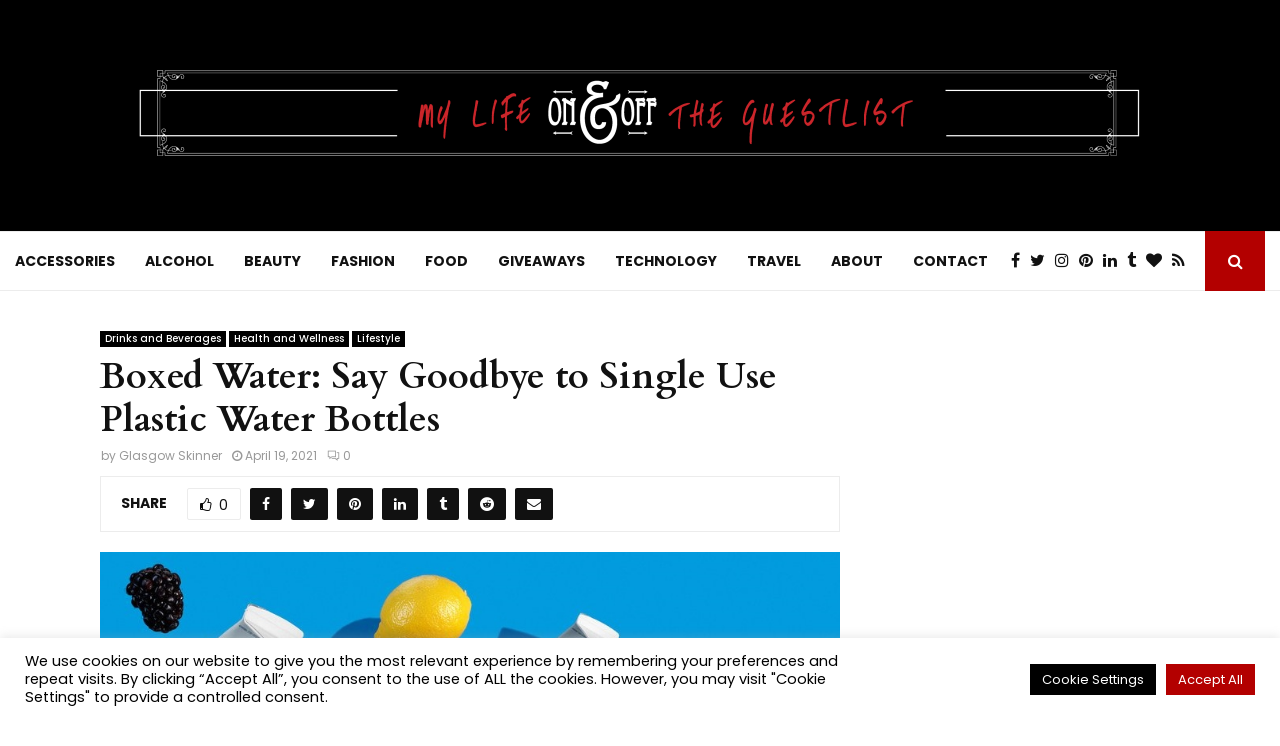

--- FILE ---
content_type: text/html; charset=utf-8
request_url: https://www.google.com/recaptcha/api2/aframe
body_size: 268
content:
<!DOCTYPE HTML><html><head><meta http-equiv="content-type" content="text/html; charset=UTF-8"></head><body><script nonce="2l0Q5bDAM8KLTGmSzA0vbQ">/** Anti-fraud and anti-abuse applications only. See google.com/recaptcha */ try{var clients={'sodar':'https://pagead2.googlesyndication.com/pagead/sodar?'};window.addEventListener("message",function(a){try{if(a.source===window.parent){var b=JSON.parse(a.data);var c=clients[b['id']];if(c){var d=document.createElement('img');d.src=c+b['params']+'&rc='+(localStorage.getItem("rc::a")?sessionStorage.getItem("rc::b"):"");window.document.body.appendChild(d);sessionStorage.setItem("rc::e",parseInt(sessionStorage.getItem("rc::e")||0)+1);localStorage.setItem("rc::h",'1769480344044');}}}catch(b){}});window.parent.postMessage("_grecaptcha_ready", "*");}catch(b){}</script></body></html>

--- FILE ---
content_type: application/javascript; charset=utf-8
request_url: https://fundingchoicesmessages.google.com/f/AGSKWxUAzBlPDz4tg0G661gpX82_99LDTkcMJjlCVJ9EnDg0w6bUbzMFDVJckk2qgQtJR1wqanI5CLQGJxEHvScjpWvBC4F2E8PehUxgpvhSadZ8tvfqgHelEZRCOHIUY-gsK4wfjjlrzUyiTMyPo6s3Lq08WqL-oeIIl8CgRLsX_yCVFNe4Tmx-m8UdFfx3/_/adfr./datomata.widget.js/brand-ad-/bci-ads.-banner-ad/
body_size: -1290
content:
window['0cd50ade-3442-4f4b-92dd-07d7b591d6f5'] = true;